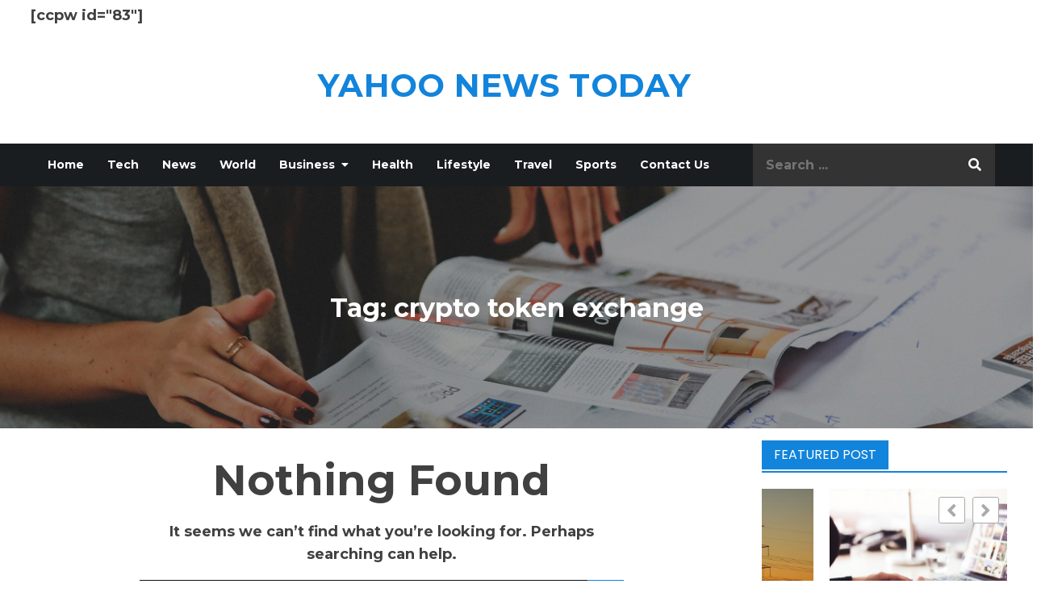

--- FILE ---
content_type: text/css
request_url: https://yahoonewstoday.com/wp-content/themes/darkmag-child/style.css?ver=6.9
body_size: -372
content:
/* 
Theme Name:		 Darkmag-child
Theme URI:		 http://creativthemes.com/
Description:	         DarkMag-child is a child theme.
Author:			 Dark Mag
Author URI:		 http://creativthemes.com/
Template:		 darkmag
Version:		 1.1
Text Domain:	         darkmag-child
*/
